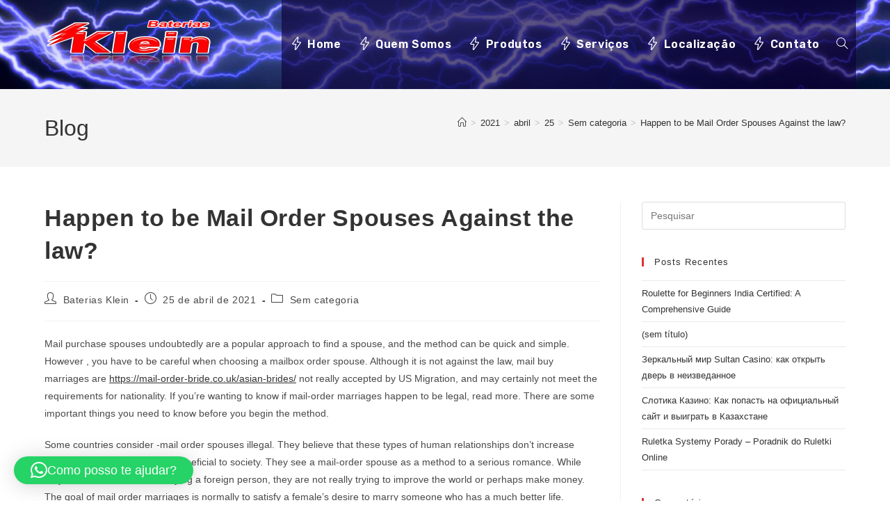

--- FILE ---
content_type: text/html; charset=UTF-8
request_url: https://bateriasklein.com.br/2021/04/25/happen-to-be-mail-order-spouses-against-the-law/
body_size: 17706
content:
<!DOCTYPE html>
<html class="html" lang="pt-BR">
<head>
	<meta charset="UTF-8">
	<link rel="profile" href="https://gmpg.org/xfn/11">

	<meta name='robots' content='index, follow, max-image-preview:large, max-snippet:-1, max-video-preview:-1' />
<meta name="viewport" content="width=device-width, initial-scale=1">
	<!-- This site is optimized with the Yoast SEO plugin v26.8 - https://yoast.com/product/yoast-seo-wordpress/ -->
	<title>Happen to be Mail Order Spouses Against the law? - Baterias Klein</title>
	<link rel="canonical" href="https://bateriasklein.com.br/2021/04/25/happen-to-be-mail-order-spouses-against-the-law/" />
	<meta property="og:locale" content="pt_BR" />
	<meta property="og:type" content="article" />
	<meta property="og:title" content="Happen to be Mail Order Spouses Against the law? - Baterias Klein" />
	<meta property="og:description" content="Mail purchase spouses undoubtedly are a popular approach to find a spouse, and the method can be quick and simple. However , you have to be careful when choosing a mailbox order spouse. Although it is not against the law, mail buy marriages are https://mail-order-bride.co.uk/asian-brides/ not really accepted by US Migration, and may certainly not [&hellip;]" />
	<meta property="og:url" content="https://bateriasklein.com.br/2021/04/25/happen-to-be-mail-order-spouses-against-the-law/" />
	<meta property="og:site_name" content="Baterias Klein" />
	<meta property="article:published_time" content="2021-04-26T00:00:00+00:00" />
	<meta name="author" content="Baterias Klein" />
	<meta name="twitter:card" content="summary_large_image" />
	<meta name="twitter:label1" content="Escrito por" />
	<meta name="twitter:data1" content="Baterias Klein" />
	<meta name="twitter:label2" content="Est. tempo de leitura" />
	<meta name="twitter:data2" content="4 minutos" />
	<script type="application/ld+json" class="yoast-schema-graph">{"@context":"https://schema.org","@graph":[{"@type":"Article","@id":"https://bateriasklein.com.br/2021/04/25/happen-to-be-mail-order-spouses-against-the-law/#article","isPartOf":{"@id":"https://bateriasklein.com.br/2021/04/25/happen-to-be-mail-order-spouses-against-the-law/"},"author":{"name":"Baterias Klein","@id":"https://bateriasklein.com.br/#/schema/person/93fd706cb1d3df3696e6ce5000654741"},"headline":"Happen to be Mail Order Spouses Against the law?","datePublished":"2021-04-26T00:00:00+00:00","mainEntityOfPage":{"@id":"https://bateriasklein.com.br/2021/04/25/happen-to-be-mail-order-spouses-against-the-law/"},"wordCount":763,"commentCount":0,"publisher":{"@id":"https://bateriasklein.com.br/#organization"},"inLanguage":"pt-BR","potentialAction":[{"@type":"CommentAction","name":"Comment","target":["https://bateriasklein.com.br/2021/04/25/happen-to-be-mail-order-spouses-against-the-law/#respond"]}]},{"@type":"WebPage","@id":"https://bateriasklein.com.br/2021/04/25/happen-to-be-mail-order-spouses-against-the-law/","url":"https://bateriasklein.com.br/2021/04/25/happen-to-be-mail-order-spouses-against-the-law/","name":"Happen to be Mail Order Spouses Against the law? - Baterias Klein","isPartOf":{"@id":"https://bateriasklein.com.br/#website"},"datePublished":"2021-04-26T00:00:00+00:00","breadcrumb":{"@id":"https://bateriasklein.com.br/2021/04/25/happen-to-be-mail-order-spouses-against-the-law/#breadcrumb"},"inLanguage":"pt-BR","potentialAction":[{"@type":"ReadAction","target":["https://bateriasklein.com.br/2021/04/25/happen-to-be-mail-order-spouses-against-the-law/"]}]},{"@type":"BreadcrumbList","@id":"https://bateriasklein.com.br/2021/04/25/happen-to-be-mail-order-spouses-against-the-law/#breadcrumb","itemListElement":[{"@type":"ListItem","position":1,"name":"Início","item":"https://bateriasklein.com.br/"},{"@type":"ListItem","position":2,"name":"Happen to be Mail Order Spouses Against the law?"}]},{"@type":"WebSite","@id":"https://bateriasklein.com.br/#website","url":"https://bateriasklein.com.br/","name":"Baterias Klein","description":"As melhores marcas do mercado você encontra aqui.","publisher":{"@id":"https://bateriasklein.com.br/#organization"},"potentialAction":[{"@type":"SearchAction","target":{"@type":"EntryPoint","urlTemplate":"https://bateriasklein.com.br/?s={search_term_string}"},"query-input":{"@type":"PropertyValueSpecification","valueRequired":true,"valueName":"search_term_string"}}],"inLanguage":"pt-BR"},{"@type":"Organization","@id":"https://bateriasklein.com.br/#organization","name":"Baterias Klein","url":"https://bateriasklein.com.br/","logo":{"@type":"ImageObject","inLanguage":"pt-BR","@id":"https://bateriasklein.com.br/#/schema/logo/image/","url":"https://bateriasklein.com.br/wp-content/uploads/2020/03/WhatsApp-Image-2020-03-01-at-11.11.49.jpeg","contentUrl":"https://bateriasklein.com.br/wp-content/uploads/2020/03/WhatsApp-Image-2020-03-01-at-11.11.49.jpeg","width":960,"height":805,"caption":"Baterias Klein"},"image":{"@id":"https://bateriasklein.com.br/#/schema/logo/image/"}},{"@type":"Person","@id":"https://bateriasklein.com.br/#/schema/person/93fd706cb1d3df3696e6ce5000654741","name":"Baterias Klein","image":{"@type":"ImageObject","inLanguage":"pt-BR","@id":"https://bateriasklein.com.br/#/schema/person/image/","url":"https://secure.gravatar.com/avatar/ec3560b8897ea43696388e67044648e40fee9fb416a9d7d13e12d4d7bf76f659?s=96&d=mm&r=g","contentUrl":"https://secure.gravatar.com/avatar/ec3560b8897ea43696388e67044648e40fee9fb416a9d7d13e12d4d7bf76f659?s=96&d=mm&r=g","caption":"Baterias Klein"},"sameAs":["https://bateriasklein.com.br/"],"url":"https://bateriasklein.com.br/author/baterias/"}]}</script>
	<!-- / Yoast SEO plugin. -->


<link rel='dns-prefetch' href='//fonts.googleapis.com' />
<link rel='dns-prefetch' href='//www.googletagmanager.com' />
<link rel="alternate" type="application/rss+xml" title="Feed para Baterias Klein &raquo;" href="https://bateriasklein.com.br/feed/" />
<link rel="alternate" type="application/rss+xml" title="Feed de comentários para Baterias Klein &raquo;" href="https://bateriasklein.com.br/comments/feed/" />
<link rel="alternate" title="oEmbed (JSON)" type="application/json+oembed" href="https://bateriasklein.com.br/wp-json/oembed/1.0/embed?url=https%3A%2F%2Fbateriasklein.com.br%2F2021%2F04%2F25%2Fhappen-to-be-mail-order-spouses-against-the-law%2F" />
<link rel="alternate" title="oEmbed (XML)" type="text/xml+oembed" href="https://bateriasklein.com.br/wp-json/oembed/1.0/embed?url=https%3A%2F%2Fbateriasklein.com.br%2F2021%2F04%2F25%2Fhappen-to-be-mail-order-spouses-against-the-law%2F&#038;format=xml" />
<style id='wp-img-auto-sizes-contain-inline-css'>
img:is([sizes=auto i],[sizes^="auto," i]){contain-intrinsic-size:3000px 1500px}
/*# sourceURL=wp-img-auto-sizes-contain-inline-css */
</style>

<link rel='stylesheet' id='sgr-css' href='https://bateriasklein.com.br/wp-content/plugins/simple-google-recaptcha/sgr.css?ver=1663354094' media='all' />
<style id='wp-emoji-styles-inline-css'>

	img.wp-smiley, img.emoji {
		display: inline !important;
		border: none !important;
		box-shadow: none !important;
		height: 1em !important;
		width: 1em !important;
		margin: 0 0.07em !important;
		vertical-align: -0.1em !important;
		background: none !important;
		padding: 0 !important;
	}
/*# sourceURL=wp-emoji-styles-inline-css */
</style>
<link rel='stylesheet' id='wp-block-library-css' href='https://bateriasklein.com.br/wp-includes/css/dist/block-library/style.min.css?ver=6.9' media='all' />
<style id='wp-block-library-theme-inline-css'>
.wp-block-audio :where(figcaption){color:#555;font-size:13px;text-align:center}.is-dark-theme .wp-block-audio :where(figcaption){color:#ffffffa6}.wp-block-audio{margin:0 0 1em}.wp-block-code{border:1px solid #ccc;border-radius:4px;font-family:Menlo,Consolas,monaco,monospace;padding:.8em 1em}.wp-block-embed :where(figcaption){color:#555;font-size:13px;text-align:center}.is-dark-theme .wp-block-embed :where(figcaption){color:#ffffffa6}.wp-block-embed{margin:0 0 1em}.blocks-gallery-caption{color:#555;font-size:13px;text-align:center}.is-dark-theme .blocks-gallery-caption{color:#ffffffa6}:root :where(.wp-block-image figcaption){color:#555;font-size:13px;text-align:center}.is-dark-theme :root :where(.wp-block-image figcaption){color:#ffffffa6}.wp-block-image{margin:0 0 1em}.wp-block-pullquote{border-bottom:4px solid;border-top:4px solid;color:currentColor;margin-bottom:1.75em}.wp-block-pullquote :where(cite),.wp-block-pullquote :where(footer),.wp-block-pullquote__citation{color:currentColor;font-size:.8125em;font-style:normal;text-transform:uppercase}.wp-block-quote{border-left:.25em solid;margin:0 0 1.75em;padding-left:1em}.wp-block-quote cite,.wp-block-quote footer{color:currentColor;font-size:.8125em;font-style:normal;position:relative}.wp-block-quote:where(.has-text-align-right){border-left:none;border-right:.25em solid;padding-left:0;padding-right:1em}.wp-block-quote:where(.has-text-align-center){border:none;padding-left:0}.wp-block-quote.is-large,.wp-block-quote.is-style-large,.wp-block-quote:where(.is-style-plain){border:none}.wp-block-search .wp-block-search__label{font-weight:700}.wp-block-search__button{border:1px solid #ccc;padding:.375em .625em}:where(.wp-block-group.has-background){padding:1.25em 2.375em}.wp-block-separator.has-css-opacity{opacity:.4}.wp-block-separator{border:none;border-bottom:2px solid;margin-left:auto;margin-right:auto}.wp-block-separator.has-alpha-channel-opacity{opacity:1}.wp-block-separator:not(.is-style-wide):not(.is-style-dots){width:100px}.wp-block-separator.has-background:not(.is-style-dots){border-bottom:none;height:1px}.wp-block-separator.has-background:not(.is-style-wide):not(.is-style-dots){height:2px}.wp-block-table{margin:0 0 1em}.wp-block-table td,.wp-block-table th{word-break:normal}.wp-block-table :where(figcaption){color:#555;font-size:13px;text-align:center}.is-dark-theme .wp-block-table :where(figcaption){color:#ffffffa6}.wp-block-video :where(figcaption){color:#555;font-size:13px;text-align:center}.is-dark-theme .wp-block-video :where(figcaption){color:#ffffffa6}.wp-block-video{margin:0 0 1em}:root :where(.wp-block-template-part.has-background){margin-bottom:0;margin-top:0;padding:1.25em 2.375em}
/*# sourceURL=/wp-includes/css/dist/block-library/theme.min.css */
</style>
<style id='classic-theme-styles-inline-css'>
/*! This file is auto-generated */
.wp-block-button__link{color:#fff;background-color:#32373c;border-radius:9999px;box-shadow:none;text-decoration:none;padding:calc(.667em + 2px) calc(1.333em + 2px);font-size:1.125em}.wp-block-file__button{background:#32373c;color:#fff;text-decoration:none}
/*# sourceURL=/wp-includes/css/classic-themes.min.css */
</style>
<style id='global-styles-inline-css'>
:root{--wp--preset--aspect-ratio--square: 1;--wp--preset--aspect-ratio--4-3: 4/3;--wp--preset--aspect-ratio--3-4: 3/4;--wp--preset--aspect-ratio--3-2: 3/2;--wp--preset--aspect-ratio--2-3: 2/3;--wp--preset--aspect-ratio--16-9: 16/9;--wp--preset--aspect-ratio--9-16: 9/16;--wp--preset--color--black: #000000;--wp--preset--color--cyan-bluish-gray: #abb8c3;--wp--preset--color--white: #ffffff;--wp--preset--color--pale-pink: #f78da7;--wp--preset--color--vivid-red: #cf2e2e;--wp--preset--color--luminous-vivid-orange: #ff6900;--wp--preset--color--luminous-vivid-amber: #fcb900;--wp--preset--color--light-green-cyan: #7bdcb5;--wp--preset--color--vivid-green-cyan: #00d084;--wp--preset--color--pale-cyan-blue: #8ed1fc;--wp--preset--color--vivid-cyan-blue: #0693e3;--wp--preset--color--vivid-purple: #9b51e0;--wp--preset--gradient--vivid-cyan-blue-to-vivid-purple: linear-gradient(135deg,rgb(6,147,227) 0%,rgb(155,81,224) 100%);--wp--preset--gradient--light-green-cyan-to-vivid-green-cyan: linear-gradient(135deg,rgb(122,220,180) 0%,rgb(0,208,130) 100%);--wp--preset--gradient--luminous-vivid-amber-to-luminous-vivid-orange: linear-gradient(135deg,rgb(252,185,0) 0%,rgb(255,105,0) 100%);--wp--preset--gradient--luminous-vivid-orange-to-vivid-red: linear-gradient(135deg,rgb(255,105,0) 0%,rgb(207,46,46) 100%);--wp--preset--gradient--very-light-gray-to-cyan-bluish-gray: linear-gradient(135deg,rgb(238,238,238) 0%,rgb(169,184,195) 100%);--wp--preset--gradient--cool-to-warm-spectrum: linear-gradient(135deg,rgb(74,234,220) 0%,rgb(151,120,209) 20%,rgb(207,42,186) 40%,rgb(238,44,130) 60%,rgb(251,105,98) 80%,rgb(254,248,76) 100%);--wp--preset--gradient--blush-light-purple: linear-gradient(135deg,rgb(255,206,236) 0%,rgb(152,150,240) 100%);--wp--preset--gradient--blush-bordeaux: linear-gradient(135deg,rgb(254,205,165) 0%,rgb(254,45,45) 50%,rgb(107,0,62) 100%);--wp--preset--gradient--luminous-dusk: linear-gradient(135deg,rgb(255,203,112) 0%,rgb(199,81,192) 50%,rgb(65,88,208) 100%);--wp--preset--gradient--pale-ocean: linear-gradient(135deg,rgb(255,245,203) 0%,rgb(182,227,212) 50%,rgb(51,167,181) 100%);--wp--preset--gradient--electric-grass: linear-gradient(135deg,rgb(202,248,128) 0%,rgb(113,206,126) 100%);--wp--preset--gradient--midnight: linear-gradient(135deg,rgb(2,3,129) 0%,rgb(40,116,252) 100%);--wp--preset--font-size--small: 13px;--wp--preset--font-size--medium: 20px;--wp--preset--font-size--large: 36px;--wp--preset--font-size--x-large: 42px;--wp--preset--spacing--20: 0.44rem;--wp--preset--spacing--30: 0.67rem;--wp--preset--spacing--40: 1rem;--wp--preset--spacing--50: 1.5rem;--wp--preset--spacing--60: 2.25rem;--wp--preset--spacing--70: 3.38rem;--wp--preset--spacing--80: 5.06rem;--wp--preset--shadow--natural: 6px 6px 9px rgba(0, 0, 0, 0.2);--wp--preset--shadow--deep: 12px 12px 50px rgba(0, 0, 0, 0.4);--wp--preset--shadow--sharp: 6px 6px 0px rgba(0, 0, 0, 0.2);--wp--preset--shadow--outlined: 6px 6px 0px -3px rgb(255, 255, 255), 6px 6px rgb(0, 0, 0);--wp--preset--shadow--crisp: 6px 6px 0px rgb(0, 0, 0);}:where(.is-layout-flex){gap: 0.5em;}:where(.is-layout-grid){gap: 0.5em;}body .is-layout-flex{display: flex;}.is-layout-flex{flex-wrap: wrap;align-items: center;}.is-layout-flex > :is(*, div){margin: 0;}body .is-layout-grid{display: grid;}.is-layout-grid > :is(*, div){margin: 0;}:where(.wp-block-columns.is-layout-flex){gap: 2em;}:where(.wp-block-columns.is-layout-grid){gap: 2em;}:where(.wp-block-post-template.is-layout-flex){gap: 1.25em;}:where(.wp-block-post-template.is-layout-grid){gap: 1.25em;}.has-black-color{color: var(--wp--preset--color--black) !important;}.has-cyan-bluish-gray-color{color: var(--wp--preset--color--cyan-bluish-gray) !important;}.has-white-color{color: var(--wp--preset--color--white) !important;}.has-pale-pink-color{color: var(--wp--preset--color--pale-pink) !important;}.has-vivid-red-color{color: var(--wp--preset--color--vivid-red) !important;}.has-luminous-vivid-orange-color{color: var(--wp--preset--color--luminous-vivid-orange) !important;}.has-luminous-vivid-amber-color{color: var(--wp--preset--color--luminous-vivid-amber) !important;}.has-light-green-cyan-color{color: var(--wp--preset--color--light-green-cyan) !important;}.has-vivid-green-cyan-color{color: var(--wp--preset--color--vivid-green-cyan) !important;}.has-pale-cyan-blue-color{color: var(--wp--preset--color--pale-cyan-blue) !important;}.has-vivid-cyan-blue-color{color: var(--wp--preset--color--vivid-cyan-blue) !important;}.has-vivid-purple-color{color: var(--wp--preset--color--vivid-purple) !important;}.has-black-background-color{background-color: var(--wp--preset--color--black) !important;}.has-cyan-bluish-gray-background-color{background-color: var(--wp--preset--color--cyan-bluish-gray) !important;}.has-white-background-color{background-color: var(--wp--preset--color--white) !important;}.has-pale-pink-background-color{background-color: var(--wp--preset--color--pale-pink) !important;}.has-vivid-red-background-color{background-color: var(--wp--preset--color--vivid-red) !important;}.has-luminous-vivid-orange-background-color{background-color: var(--wp--preset--color--luminous-vivid-orange) !important;}.has-luminous-vivid-amber-background-color{background-color: var(--wp--preset--color--luminous-vivid-amber) !important;}.has-light-green-cyan-background-color{background-color: var(--wp--preset--color--light-green-cyan) !important;}.has-vivid-green-cyan-background-color{background-color: var(--wp--preset--color--vivid-green-cyan) !important;}.has-pale-cyan-blue-background-color{background-color: var(--wp--preset--color--pale-cyan-blue) !important;}.has-vivid-cyan-blue-background-color{background-color: var(--wp--preset--color--vivid-cyan-blue) !important;}.has-vivid-purple-background-color{background-color: var(--wp--preset--color--vivid-purple) !important;}.has-black-border-color{border-color: var(--wp--preset--color--black) !important;}.has-cyan-bluish-gray-border-color{border-color: var(--wp--preset--color--cyan-bluish-gray) !important;}.has-white-border-color{border-color: var(--wp--preset--color--white) !important;}.has-pale-pink-border-color{border-color: var(--wp--preset--color--pale-pink) !important;}.has-vivid-red-border-color{border-color: var(--wp--preset--color--vivid-red) !important;}.has-luminous-vivid-orange-border-color{border-color: var(--wp--preset--color--luminous-vivid-orange) !important;}.has-luminous-vivid-amber-border-color{border-color: var(--wp--preset--color--luminous-vivid-amber) !important;}.has-light-green-cyan-border-color{border-color: var(--wp--preset--color--light-green-cyan) !important;}.has-vivid-green-cyan-border-color{border-color: var(--wp--preset--color--vivid-green-cyan) !important;}.has-pale-cyan-blue-border-color{border-color: var(--wp--preset--color--pale-cyan-blue) !important;}.has-vivid-cyan-blue-border-color{border-color: var(--wp--preset--color--vivid-cyan-blue) !important;}.has-vivid-purple-border-color{border-color: var(--wp--preset--color--vivid-purple) !important;}.has-vivid-cyan-blue-to-vivid-purple-gradient-background{background: var(--wp--preset--gradient--vivid-cyan-blue-to-vivid-purple) !important;}.has-light-green-cyan-to-vivid-green-cyan-gradient-background{background: var(--wp--preset--gradient--light-green-cyan-to-vivid-green-cyan) !important;}.has-luminous-vivid-amber-to-luminous-vivid-orange-gradient-background{background: var(--wp--preset--gradient--luminous-vivid-amber-to-luminous-vivid-orange) !important;}.has-luminous-vivid-orange-to-vivid-red-gradient-background{background: var(--wp--preset--gradient--luminous-vivid-orange-to-vivid-red) !important;}.has-very-light-gray-to-cyan-bluish-gray-gradient-background{background: var(--wp--preset--gradient--very-light-gray-to-cyan-bluish-gray) !important;}.has-cool-to-warm-spectrum-gradient-background{background: var(--wp--preset--gradient--cool-to-warm-spectrum) !important;}.has-blush-light-purple-gradient-background{background: var(--wp--preset--gradient--blush-light-purple) !important;}.has-blush-bordeaux-gradient-background{background: var(--wp--preset--gradient--blush-bordeaux) !important;}.has-luminous-dusk-gradient-background{background: var(--wp--preset--gradient--luminous-dusk) !important;}.has-pale-ocean-gradient-background{background: var(--wp--preset--gradient--pale-ocean) !important;}.has-electric-grass-gradient-background{background: var(--wp--preset--gradient--electric-grass) !important;}.has-midnight-gradient-background{background: var(--wp--preset--gradient--midnight) !important;}.has-small-font-size{font-size: var(--wp--preset--font-size--small) !important;}.has-medium-font-size{font-size: var(--wp--preset--font-size--medium) !important;}.has-large-font-size{font-size: var(--wp--preset--font-size--large) !important;}.has-x-large-font-size{font-size: var(--wp--preset--font-size--x-large) !important;}
:where(.wp-block-post-template.is-layout-flex){gap: 1.25em;}:where(.wp-block-post-template.is-layout-grid){gap: 1.25em;}
:where(.wp-block-term-template.is-layout-flex){gap: 1.25em;}:where(.wp-block-term-template.is-layout-grid){gap: 1.25em;}
:where(.wp-block-columns.is-layout-flex){gap: 2em;}:where(.wp-block-columns.is-layout-grid){gap: 2em;}
:root :where(.wp-block-pullquote){font-size: 1.5em;line-height: 1.6;}
/*# sourceURL=global-styles-inline-css */
</style>
<link rel='stylesheet' id='font-awesome-css' href='https://bateriasklein.com.br/wp-content/themes/oceanwp/assets/fonts/fontawesome/css/all.min.css?ver=6.7.2' media='all' />
<link rel='stylesheet' id='simple-line-icons-css' href='https://bateriasklein.com.br/wp-content/themes/oceanwp/assets/css/third/simple-line-icons.min.css?ver=2.4.0' media='all' />
<link rel='stylesheet' id='oceanwp-style-css' href='https://bateriasklein.com.br/wp-content/themes/oceanwp/assets/css/style.min.css?ver=4.1.4' media='all' />
<style id='oceanwp-style-inline-css'>
body div.wpforms-container-full .wpforms-form input[type=submit]:hover,
			body div.wpforms-container-full .wpforms-form input[type=submit]:active,
			body div.wpforms-container-full .wpforms-form button[type=submit]:hover,
			body div.wpforms-container-full .wpforms-form button[type=submit]:active,
			body div.wpforms-container-full .wpforms-form .wpforms-page-button:hover,
			body div.wpforms-container-full .wpforms-form .wpforms-page-button:active,
			body .wp-core-ui div.wpforms-container-full .wpforms-form input[type=submit]:hover,
			body .wp-core-ui div.wpforms-container-full .wpforms-form input[type=submit]:active,
			body .wp-core-ui div.wpforms-container-full .wpforms-form button[type=submit]:hover,
			body .wp-core-ui div.wpforms-container-full .wpforms-form button[type=submit]:active,
			body .wp-core-ui div.wpforms-container-full .wpforms-form .wpforms-page-button:hover,
			body .wp-core-ui div.wpforms-container-full .wpforms-form .wpforms-page-button:active {
					background: linear-gradient(0deg, rgba(0, 0, 0, 0.2), rgba(0, 0, 0, 0.2)), var(--wpforms-button-background-color-alt, var(--wpforms-button-background-color)) !important;
			}
/*# sourceURL=oceanwp-style-inline-css */
</style>
<link rel='stylesheet' id='oceanwp-google-font-rubik-css' href='//fonts.googleapis.com/css?family=Rubik%3A100%2C200%2C300%2C400%2C500%2C600%2C700%2C800%2C900%2C100i%2C200i%2C300i%2C400i%2C500i%2C600i%2C700i%2C800i%2C900i&#038;subset=latin&#038;display=swap&#038;ver=6.9' media='all' />
<link rel='stylesheet' id='oe-widgets-style-css' href='https://bateriasklein.com.br/wp-content/plugins/ocean-extra/assets/css/widgets.css?ver=6.9' media='all' />
<script id="sgr-js-extra">
var sgr = {"sgr_site_key":"6LdsWgoeAAAAAOdtOvLVgdoPDnOFX5qpYDzlz1wZ"};
//# sourceURL=sgr-js-extra
</script>
<script src="https://bateriasklein.com.br/wp-content/plugins/simple-google-recaptcha/sgr.js?ver=1663354094" id="sgr-js"></script>
<script src="https://bateriasklein.com.br/wp-includes/js/jquery/jquery.min.js?ver=3.7.1" id="jquery-core-js"></script>
<script src="https://bateriasklein.com.br/wp-includes/js/jquery/jquery-migrate.min.js?ver=3.4.1" id="jquery-migrate-js"></script>
<link rel="https://api.w.org/" href="https://bateriasklein.com.br/wp-json/" /><link rel="alternate" title="JSON" type="application/json" href="https://bateriasklein.com.br/wp-json/wp/v2/posts/2102" /><link rel="EditURI" type="application/rsd+xml" title="RSD" href="https://bateriasklein.com.br/xmlrpc.php?rsd" />
<meta name="generator" content="WordPress 6.9" />
<link rel='shortlink' href='https://bateriasklein.com.br/?p=2102' />
<meta name="generator" content="Site Kit by Google 1.170.0" /><style type="text/css" id="simple-css-output">.pswp__scroll-wrap { display: none;}</style><meta name="generator" content="Elementor 3.34.2; features: additional_custom_breakpoints; settings: css_print_method-external, google_font-enabled, font_display-auto">
<style>.recentcomments a{display:inline !important;padding:0 !important;margin:0 !important;}</style>			<style>
				.e-con.e-parent:nth-of-type(n+4):not(.e-lazyloaded):not(.e-no-lazyload),
				.e-con.e-parent:nth-of-type(n+4):not(.e-lazyloaded):not(.e-no-lazyload) * {
					background-image: none !important;
				}
				@media screen and (max-height: 1024px) {
					.e-con.e-parent:nth-of-type(n+3):not(.e-lazyloaded):not(.e-no-lazyload),
					.e-con.e-parent:nth-of-type(n+3):not(.e-lazyloaded):not(.e-no-lazyload) * {
						background-image: none !important;
					}
				}
				@media screen and (max-height: 640px) {
					.e-con.e-parent:nth-of-type(n+2):not(.e-lazyloaded):not(.e-no-lazyload),
					.e-con.e-parent:nth-of-type(n+2):not(.e-lazyloaded):not(.e-no-lazyload) * {
						background-image: none !important;
					}
				}
			</style>
			<link rel="icon" href="https://bateriasklein.com.br/wp-content/uploads/2020/02/cropped-favicon-32x32.png" sizes="32x32" />
<link rel="icon" href="https://bateriasklein.com.br/wp-content/uploads/2020/02/cropped-favicon-192x192.png" sizes="192x192" />
<link rel="apple-touch-icon" href="https://bateriasklein.com.br/wp-content/uploads/2020/02/cropped-favicon-180x180.png" />
<meta name="msapplication-TileImage" content="https://bateriasklein.com.br/wp-content/uploads/2020/02/cropped-favicon-270x270.png" />
<!-- OceanWP CSS -->
<style type="text/css">
/* Colors */a:hover,a.light:hover,.theme-heading .text::before,.theme-heading .text::after,#top-bar-content >a:hover,#top-bar-social li.oceanwp-email a:hover,#site-navigation-wrap .dropdown-menu >li >a:hover,#site-header.medium-header #medium-searchform button:hover,.oceanwp-mobile-menu-icon a:hover,.blog-entry.post .blog-entry-header .entry-title a:hover,.blog-entry.post .blog-entry-readmore a:hover,.blog-entry.thumbnail-entry .blog-entry-category a,ul.meta li a:hover,.dropcap,.single nav.post-navigation .nav-links .title,body .related-post-title a:hover,body #wp-calendar caption,body .contact-info-widget.default i,body .contact-info-widget.big-icons i,body .custom-links-widget .oceanwp-custom-links li a:hover,body .custom-links-widget .oceanwp-custom-links li a:hover:before,body .posts-thumbnails-widget li a:hover,body .social-widget li.oceanwp-email a:hover,.comment-author .comment-meta .comment-reply-link,#respond #cancel-comment-reply-link:hover,#footer-widgets .footer-box a:hover,#footer-bottom a:hover,#footer-bottom #footer-bottom-menu a:hover,.sidr a:hover,.sidr-class-dropdown-toggle:hover,.sidr-class-menu-item-has-children.active >a,.sidr-class-menu-item-has-children.active >a >.sidr-class-dropdown-toggle,input[type=checkbox]:checked:before{color:#dd3333}.single nav.post-navigation .nav-links .title .owp-icon use,.blog-entry.post .blog-entry-readmore a:hover .owp-icon use,body .contact-info-widget.default .owp-icon use,body .contact-info-widget.big-icons .owp-icon use{stroke:#dd3333}input[type="button"],input[type="reset"],input[type="submit"],button[type="submit"],.button,#site-navigation-wrap .dropdown-menu >li.btn >a >span,.thumbnail:hover i,.thumbnail:hover .link-post-svg-icon,.post-quote-content,.omw-modal .omw-close-modal,body .contact-info-widget.big-icons li:hover i,body .contact-info-widget.big-icons li:hover .owp-icon,body div.wpforms-container-full .wpforms-form input[type=submit],body div.wpforms-container-full .wpforms-form button[type=submit],body div.wpforms-container-full .wpforms-form .wpforms-page-button,.woocommerce-cart .wp-element-button,.woocommerce-checkout .wp-element-button,.wp-block-button__link{background-color:#dd3333}.widget-title{border-color:#dd3333}blockquote{border-color:#dd3333}.wp-block-quote{border-color:#dd3333}#searchform-dropdown{border-color:#dd3333}.dropdown-menu .sub-menu{border-color:#dd3333}.blog-entry.large-entry .blog-entry-readmore a:hover{border-color:#dd3333}.oceanwp-newsletter-form-wrap input[type="email"]:focus{border-color:#dd3333}.social-widget li.oceanwp-email a:hover{border-color:#dd3333}#respond #cancel-comment-reply-link:hover{border-color:#dd3333}body .contact-info-widget.big-icons li:hover i{border-color:#dd3333}body .contact-info-widget.big-icons li:hover .owp-icon{border-color:#dd3333}#footer-widgets .oceanwp-newsletter-form-wrap input[type="email"]:focus{border-color:#dd3333}input[type="button"]:hover,input[type="reset"]:hover,input[type="submit"]:hover,button[type="submit"]:hover,input[type="button"]:focus,input[type="reset"]:focus,input[type="submit"]:focus,button[type="submit"]:focus,.button:hover,.button:focus,#site-navigation-wrap .dropdown-menu >li.btn >a:hover >span,.post-quote-author,.omw-modal .omw-close-modal:hover,body div.wpforms-container-full .wpforms-form input[type=submit]:hover,body div.wpforms-container-full .wpforms-form button[type=submit]:hover,body div.wpforms-container-full .wpforms-form .wpforms-page-button:hover,.woocommerce-cart .wp-element-button:hover,.woocommerce-checkout .wp-element-button:hover,.wp-block-button__link:hover{background-color:#cc0c0c}a:hover{color:#af0e0e}a:hover .owp-icon use{stroke:#af0e0e}body .theme-button,body input[type="submit"],body button[type="submit"],body button,body .button,body div.wpforms-container-full .wpforms-form input[type=submit],body div.wpforms-container-full .wpforms-form button[type=submit],body div.wpforms-container-full .wpforms-form .wpforms-page-button,.woocommerce-cart .wp-element-button,.woocommerce-checkout .wp-element-button,.wp-block-button__link{background-color:#d11010}body .theme-button:hover,body input[type="submit"]:hover,body button[type="submit"]:hover,body button:hover,body .button:hover,body div.wpforms-container-full .wpforms-form input[type=submit]:hover,body div.wpforms-container-full .wpforms-form input[type=submit]:active,body div.wpforms-container-full .wpforms-form button[type=submit]:hover,body div.wpforms-container-full .wpforms-form button[type=submit]:active,body div.wpforms-container-full .wpforms-form .wpforms-page-button:hover,body div.wpforms-container-full .wpforms-form .wpforms-page-button:active,.woocommerce-cart .wp-element-button:hover,.woocommerce-checkout .wp-element-button:hover,.wp-block-button__link:hover{background-color:#9e0303}body .theme-button,body input[type="submit"],body button[type="submit"],body button,body .button,body div.wpforms-container-full .wpforms-form input[type=submit],body div.wpforms-container-full .wpforms-form button[type=submit],body div.wpforms-container-full .wpforms-form .wpforms-page-button,.woocommerce-cart .wp-element-button,.woocommerce-checkout .wp-element-button,.wp-block-button__link{border-color:#ffffff}body .theme-button:hover,body input[type="submit"]:hover,body button[type="submit"]:hover,body button:hover,body .button:hover,body div.wpforms-container-full .wpforms-form input[type=submit]:hover,body div.wpforms-container-full .wpforms-form input[type=submit]:active,body div.wpforms-container-full .wpforms-form button[type=submit]:hover,body div.wpforms-container-full .wpforms-form button[type=submit]:active,body div.wpforms-container-full .wpforms-form .wpforms-page-button:hover,body div.wpforms-container-full .wpforms-form .wpforms-page-button:active,.woocommerce-cart .wp-element-button:hover,.woocommerce-checkout .wp-element-button:hover,.wp-block-button__link:hover{border-color:#ffffff}/* OceanWP Style Settings CSS */.theme-button,input[type="submit"],button[type="submit"],button,.button,body div.wpforms-container-full .wpforms-form input[type=submit],body div.wpforms-container-full .wpforms-form button[type=submit],body div.wpforms-container-full .wpforms-form .wpforms-page-button{border-style:solid}.theme-button,input[type="submit"],button[type="submit"],button,.button,body div.wpforms-container-full .wpforms-form input[type=submit],body div.wpforms-container-full .wpforms-form button[type=submit],body div.wpforms-container-full .wpforms-form .wpforms-page-button{border-width:1px}form input[type="text"],form input[type="password"],form input[type="email"],form input[type="url"],form input[type="date"],form input[type="month"],form input[type="time"],form input[type="datetime"],form input[type="datetime-local"],form input[type="week"],form input[type="number"],form input[type="search"],form input[type="tel"],form input[type="color"],form select,form textarea,.woocommerce .woocommerce-checkout .select2-container--default .select2-selection--single{border-style:solid}body div.wpforms-container-full .wpforms-form input[type=date],body div.wpforms-container-full .wpforms-form input[type=datetime],body div.wpforms-container-full .wpforms-form input[type=datetime-local],body div.wpforms-container-full .wpforms-form input[type=email],body div.wpforms-container-full .wpforms-form input[type=month],body div.wpforms-container-full .wpforms-form input[type=number],body div.wpforms-container-full .wpforms-form input[type=password],body div.wpforms-container-full .wpforms-form input[type=range],body div.wpforms-container-full .wpforms-form input[type=search],body div.wpforms-container-full .wpforms-form input[type=tel],body div.wpforms-container-full .wpforms-form input[type=text],body div.wpforms-container-full .wpforms-form input[type=time],body div.wpforms-container-full .wpforms-form input[type=url],body div.wpforms-container-full .wpforms-form input[type=week],body div.wpforms-container-full .wpforms-form select,body div.wpforms-container-full .wpforms-form textarea{border-style:solid}form input[type="text"],form input[type="password"],form input[type="email"],form input[type="url"],form input[type="date"],form input[type="month"],form input[type="time"],form input[type="datetime"],form input[type="datetime-local"],form input[type="week"],form input[type="number"],form input[type="search"],form input[type="tel"],form input[type="color"],form select,form textarea{border-radius:3px}body div.wpforms-container-full .wpforms-form input[type=date],body div.wpforms-container-full .wpforms-form input[type=datetime],body div.wpforms-container-full .wpforms-form input[type=datetime-local],body div.wpforms-container-full .wpforms-form input[type=email],body div.wpforms-container-full .wpforms-form input[type=month],body div.wpforms-container-full .wpforms-form input[type=number],body div.wpforms-container-full .wpforms-form input[type=password],body div.wpforms-container-full .wpforms-form input[type=range],body div.wpforms-container-full .wpforms-form input[type=search],body div.wpforms-container-full .wpforms-form input[type=tel],body div.wpforms-container-full .wpforms-form input[type=text],body div.wpforms-container-full .wpforms-form input[type=time],body div.wpforms-container-full .wpforms-form input[type=url],body div.wpforms-container-full .wpforms-form input[type=week],body div.wpforms-container-full .wpforms-form select,body div.wpforms-container-full .wpforms-form textarea{border-radius:3px}/* Header */#site-logo #site-logo-inner,.oceanwp-social-menu .social-menu-inner,#site-header.full_screen-header .menu-bar-inner,.after-header-content .after-header-content-inner{height:128px}#site-navigation-wrap .dropdown-menu >li >a,#site-navigation-wrap .dropdown-menu >li >span.opl-logout-link,.oceanwp-mobile-menu-icon a,.mobile-menu-close,.after-header-content-inner >a{line-height:128px}#site-header,.has-transparent-header .is-sticky #site-header,.has-vh-transparent .is-sticky #site-header.vertical-header,#searchform-header-replace{background-color:#f21818}#site-header.has-header-media .overlay-header-media{background-color:rgba(3,21,48,0)}#site-logo #site-logo-inner a img,#site-header.center-header #site-navigation-wrap .middle-site-logo a img{max-width:303px}@media (max-width:480px){#site-logo #site-logo-inner a img,#site-header.center-header #site-navigation-wrap .middle-site-logo a img{max-width:182px}}.effect-two #site-navigation-wrap .dropdown-menu >li >a.menu-link >span:after,.effect-eight #site-navigation-wrap .dropdown-menu >li >a.menu-link >span:before,.effect-eight #site-navigation-wrap .dropdown-menu >li >a.menu-link >span:after{background-color:rgba(255,255,255,0.55)}.effect-six #site-navigation-wrap .dropdown-menu >li >a.menu-link >span:before,.effect-six #site-navigation-wrap .dropdown-menu >li >a.menu-link >span:after{border-color:rgba(255,255,255,0.55)}.effect-ten #site-navigation-wrap .dropdown-menu >li >a.menu-link:hover >span,.effect-ten #site-navigation-wrap .dropdown-menu >li.sfHover >a.menu-link >span{-webkit-box-shadow:0 0 10px 4px rgba(255,255,255,0.55);-moz-box-shadow:0 0 10px 4px rgba(255,255,255,0.55);box-shadow:0 0 10px 4px rgba(255,255,255,0.55)}#site-navigation-wrap .dropdown-menu >li >a{padding:0 12px}#site-navigation-wrap .dropdown-menu >li >a,.oceanwp-mobile-menu-icon a,#searchform-header-replace-close{color:#ffffff}#site-navigation-wrap .dropdown-menu >li >a .owp-icon use,.oceanwp-mobile-menu-icon a .owp-icon use,#searchform-header-replace-close .owp-icon use{stroke:#ffffff}#site-navigation-wrap .dropdown-menu >li >a:hover,.oceanwp-mobile-menu-icon a:hover,#searchform-header-replace-close:hover{color:#fff023}#site-navigation-wrap .dropdown-menu >li >a:hover .owp-icon use,.oceanwp-mobile-menu-icon a:hover .owp-icon use,#searchform-header-replace-close:hover .owp-icon use{stroke:#fff023}#site-navigation-wrap .dropdown-menu >.current-menu-item >a,#site-navigation-wrap .dropdown-menu >.current-menu-ancestor >a,#site-navigation-wrap .dropdown-menu >.current-menu-item >a:hover,#site-navigation-wrap .dropdown-menu >.current-menu-ancestor >a:hover{color:#ffffff}#site-navigation-wrap .dropdown-menu >li >a{background-color:rgba(14,0,58,0.63)}.dropdown-menu .sub-menu{min-width:160px}/* Header Image CSS */#site-header{background-image:url(https://bateriasklein.com.br/wp-content/uploads/2020/03/cropped-raios.jpg);background-position:center center;background-repeat:repeat;background-size:cover}/* Blog CSS */.ocean-single-post-header ul.meta-item li a:hover{color:#333333}/* Typography */body{font-size:14px;line-height:1.8}h1,h2,h3,h4,h5,h6,.theme-heading,.widget-title,.oceanwp-widget-recent-posts-title,.comment-reply-title,.entry-title,.sidebar-box .widget-title{line-height:1.4}h1{font-size:23px;line-height:1.4}h2{font-size:20px;line-height:1.4}h3{font-size:18px;line-height:1.4}h4{font-size:17px;line-height:1.4}h5{font-size:14px;line-height:1.4}h6{font-size:15px;line-height:1.4}.page-header .page-header-title,.page-header.background-image-page-header .page-header-title{font-size:32px;line-height:1.4}.page-header .page-subheading{font-size:15px;line-height:1.8}.site-breadcrumbs,.site-breadcrumbs a{font-size:13px;line-height:1.4}#top-bar-content,#top-bar-social-alt{font-size:12px;line-height:1.8}#site-logo a.site-logo-text{font-size:24px;line-height:1.8}#site-navigation-wrap .dropdown-menu >li >a,#site-header.full_screen-header .fs-dropdown-menu >li >a,#site-header.top-header #site-navigation-wrap .dropdown-menu >li >a,#site-header.center-header #site-navigation-wrap .dropdown-menu >li >a,#site-header.medium-header #site-navigation-wrap .dropdown-menu >li >a,.oceanwp-mobile-menu-icon a{font-family:Rubik;font-size:16px;font-weight:600}.dropdown-menu ul li a.menu-link,#site-header.full_screen-header .fs-dropdown-menu ul.sub-menu li a{font-size:12px;line-height:1.2;letter-spacing:.6px}.sidr-class-dropdown-menu li a,a.sidr-class-toggle-sidr-close,#mobile-dropdown ul li a,body #mobile-fullscreen ul li a{font-size:15px;line-height:1.8}.blog-entry.post .blog-entry-header .entry-title a{font-size:24px;line-height:1.4}.ocean-single-post-header .single-post-title{font-size:34px;line-height:1.4;letter-spacing:.6px}.ocean-single-post-header ul.meta-item li,.ocean-single-post-header ul.meta-item li a{font-size:13px;line-height:1.4;letter-spacing:.6px}.ocean-single-post-header .post-author-name,.ocean-single-post-header .post-author-name a{font-size:14px;line-height:1.4;letter-spacing:.6px}.ocean-single-post-header .post-author-description{font-size:12px;line-height:1.4;letter-spacing:.6px}.single-post .entry-title{line-height:1.4;letter-spacing:.6px}.single-post ul.meta li,.single-post ul.meta li a{font-size:14px;line-height:1.4;letter-spacing:.6px}.sidebar-box .widget-title,.sidebar-box.widget_block .wp-block-heading{font-size:13px;line-height:1;letter-spacing:1px}#footer-widgets .footer-box .widget-title{font-size:13px;line-height:1;letter-spacing:1px}#footer-bottom #copyright{font-size:12px;line-height:1}#footer-bottom #footer-bottom-menu{font-size:12px;line-height:1}.woocommerce-store-notice.demo_store{line-height:2;letter-spacing:1.5px}.demo_store .woocommerce-store-notice__dismiss-link{line-height:2;letter-spacing:1.5px}.woocommerce ul.products li.product li.title h2,.woocommerce ul.products li.product li.title a{font-size:14px;line-height:1.5}.woocommerce ul.products li.product li.category,.woocommerce ul.products li.product li.category a{font-size:12px;line-height:1}.woocommerce ul.products li.product .price{font-size:18px;line-height:1}.woocommerce ul.products li.product .button,.woocommerce ul.products li.product .product-inner .added_to_cart{font-size:12px;line-height:1.5;letter-spacing:1px}.woocommerce ul.products li.owp-woo-cond-notice span,.woocommerce ul.products li.owp-woo-cond-notice a{font-size:16px;line-height:1;letter-spacing:1px;font-weight:600;text-transform:capitalize}.woocommerce div.product .product_title{font-size:24px;line-height:1.4;letter-spacing:.6px}.woocommerce div.product p.price{font-size:36px;line-height:1}.woocommerce .owp-btn-normal .summary form button.button,.woocommerce .owp-btn-big .summary form button.button,.woocommerce .owp-btn-very-big .summary form button.button{font-size:12px;line-height:1.5;letter-spacing:1px;text-transform:uppercase}.woocommerce div.owp-woo-single-cond-notice span,.woocommerce div.owp-woo-single-cond-notice a{font-size:18px;line-height:2;letter-spacing:1.5px;font-weight:600;text-transform:capitalize}.ocean-preloader--active .preloader-after-content{font-size:20px;line-height:1.8;letter-spacing:.6px}
</style></head>

<body class="wp-singular post-template-default single single-post postid-2102 single-format-standard wp-custom-logo wp-embed-responsive wp-theme-oceanwp oceanwp-theme dropdown-mobile no-header-border default-breakpoint has-sidebar content-right-sidebar post-in-category-sem-categoria has-breadcrumbs elementor-default elementor-kit-1478" itemscope="itemscope" itemtype="https://schema.org/Article">

	
	
	<div id="outer-wrap" class="site clr">

		<a class="skip-link screen-reader-text" href="#main">Ir para o conteúdo</a>

		
		<div id="wrap" class="clr">

			
			
<header id="site-header" class="minimal-header has-header-media effect-six clr" data-height="128" itemscope="itemscope" itemtype="https://schema.org/WPHeader" role="banner">

	
					
			<div id="site-header-inner" class="clr container">

				
				

<div id="site-logo" class="clr" itemscope itemtype="https://schema.org/Brand" >

	
	<div id="site-logo-inner" class="clr">

		<a href="https://bateriasklein.com.br/" class="custom-logo-link" rel="home"><img width="500" height="140" src="https://bateriasklein.com.br/wp-content/uploads/2020/02/logo.png" class="custom-logo" alt="Baterias Klein" decoding="async" srcset="https://bateriasklein.com.br/wp-content/uploads/2020/02/logo.png 1x, https://bateriasklein.com.br/wp-content/uploads/2020/02/logo.png 2x" sizes="(max-width: 500px) 100vw, 500px" /></a>
	</div><!-- #site-logo-inner -->

	
	
</div><!-- #site-logo -->

			<div id="site-navigation-wrap" class="clr">
			
			
			
			<nav id="site-navigation" class="navigation main-navigation clr" itemscope="itemscope" itemtype="https://schema.org/SiteNavigationElement" role="navigation" >

				<ul id="menu-principal" class="main-menu dropdown-menu sf-menu"><li id="menu-item-26" class="menu-item menu-item-type-post_type menu-item-object-page menu-item-home menu-item-26"><a href="https://bateriasklein.com.br/" class="menu-link"><span class="text-wrap"><i class="icon before line-icon icon-energy" aria-hidden="true"></i><span class="menu-text">Home</span></span></a></li><li id="menu-item-27" class="menu-item menu-item-type-custom menu-item-object-custom menu-item-home menu-item-27"><a href="https://bateriasklein.com.br/#quem" class="menu-link"><span class="text-wrap"><i class="icon before line-icon icon-energy" aria-hidden="true"></i><span class="menu-text">Quem Somos</span></span></a></li><li id="menu-item-877" class="menu-item menu-item-type-custom menu-item-object-custom menu-item-home menu-item-877"><a href="https://bateriasklein.com.br/#produtos" class="menu-link"><span class="text-wrap"><i class="icon before line-icon icon-energy" aria-hidden="true"></i><span class="menu-text">Produtos</span></span></a></li><li id="menu-item-28" class="menu-item menu-item-type-custom menu-item-object-custom menu-item-home menu-item-28"><a href="https://bateriasklein.com.br/#servicos" class="menu-link"><span class="text-wrap"><i class="icon before line-icon icon-energy" aria-hidden="true"></i><span class="menu-text">Serviços</span></span></a></li><li id="menu-item-29" class="menu-item menu-item-type-custom menu-item-object-custom menu-item-home menu-item-29"><a href="https://bateriasklein.com.br/#contato" class="menu-link"><span class="text-wrap"><i class="icon before line-icon icon-energy" aria-hidden="true"></i><span class="menu-text">Localização</span></span></a></li><li id="menu-item-30" class="menu-item menu-item-type-custom menu-item-object-custom menu-item-home menu-item-30"><a href="https://bateriasklein.com.br/#contato" class="menu-link"><span class="text-wrap"><i class="icon before line-icon icon-energy" aria-hidden="true"></i><span class="menu-text">Contato</span></span></a></li><li class="search-toggle-li" ><a href="https://bateriasklein.com.br/#" class="site-search-toggle search-dropdown-toggle"><span class="screen-reader-text">Alternar pesquisa do site</span><i class=" icon-magnifier" aria-hidden="true" role="img"></i></a></li></ul>
<div id="searchform-dropdown" class="header-searchform-wrap clr" >
	
<form aria-label="Pesquisar neste site" role="search" method="get" class="searchform" action="https://bateriasklein.com.br/">	
	<input aria-label="Inserir consulta de pesquisa" type="search" id="ocean-search-form-1" class="field" autocomplete="off" placeholder="Pesquisar" name="s">
		</form>
</div><!-- #searchform-dropdown -->

			</nav><!-- #site-navigation -->

			
			
					</div><!-- #site-navigation-wrap -->
			
		
	
				
	
	<div class="oceanwp-mobile-menu-icon clr mobile-right">

		
		
		
		<a href="https://bateriasklein.com.br/#mobile-menu-toggle" class="mobile-menu"  aria-label="Menu para dispositivos móveis">
							<i class="fa fa-bars" aria-hidden="true"></i>
								<span class="oceanwp-text">Menu</span>
				<span class="oceanwp-close-text">Fechar</span>
						</a>

		
		
		
	</div><!-- #oceanwp-mobile-menu-navbar -->

	

			</div><!-- #site-header-inner -->

			
<div id="mobile-dropdown" class="clr" >

	<nav class="clr" itemscope="itemscope" itemtype="https://schema.org/SiteNavigationElement">

		<ul id="menu-principal-1" class="menu"><li class="menu-item menu-item-type-post_type menu-item-object-page menu-item-home menu-item-26"><a href="https://bateriasklein.com.br/"><i class="icon before line-icon icon-energy" aria-hidden="true"></i><span class="menu-text">Home</span></a></li>
<li class="menu-item menu-item-type-custom menu-item-object-custom menu-item-home menu-item-27"><a href="https://bateriasklein.com.br/#quem"><i class="icon before line-icon icon-energy" aria-hidden="true"></i><span class="menu-text">Quem Somos</span></a></li>
<li class="menu-item menu-item-type-custom menu-item-object-custom menu-item-home menu-item-877"><a href="https://bateriasklein.com.br/#produtos"><i class="icon before line-icon icon-energy" aria-hidden="true"></i><span class="menu-text">Produtos</span></a></li>
<li class="menu-item menu-item-type-custom menu-item-object-custom menu-item-home menu-item-28"><a href="https://bateriasklein.com.br/#servicos"><i class="icon before line-icon icon-energy" aria-hidden="true"></i><span class="menu-text">Serviços</span></a></li>
<li class="menu-item menu-item-type-custom menu-item-object-custom menu-item-home menu-item-29"><a href="https://bateriasklein.com.br/#contato"><i class="icon before line-icon icon-energy" aria-hidden="true"></i><span class="menu-text">Localização</span></a></li>
<li class="menu-item menu-item-type-custom menu-item-object-custom menu-item-home menu-item-30"><a href="https://bateriasklein.com.br/#contato"><i class="icon before line-icon icon-energy" aria-hidden="true"></i><span class="menu-text">Contato</span></a></li>
<li class="search-toggle-li" ><a href="https://bateriasklein.com.br/#" class="site-search-toggle search-dropdown-toggle"><span class="screen-reader-text">Alternar pesquisa do site</span><i class=" icon-magnifier" aria-hidden="true" role="img"></i></a></li></ul>
<div id="mobile-menu-search" class="clr">
	<form aria-label="Pesquisar neste site" method="get" action="https://bateriasklein.com.br/" class="mobile-searchform">
		<input aria-label="Inserir consulta de pesquisa" value="" class="field" id="ocean-mobile-search-2" type="search" name="s" autocomplete="off" placeholder="Pesquisar" />
		<button aria-label="Enviar pesquisa" type="submit" class="searchform-submit">
			<i class=" icon-magnifier" aria-hidden="true" role="img"></i>		</button>
					</form>
</div><!-- .mobile-menu-search -->

	</nav>

</div>

			
			
					<div class="overlay-header-media"></div>
			
		
</header><!-- #site-header -->


			
			<main id="main" class="site-main clr"  role="main">

				

<header class="page-header">

	
	<div class="container clr page-header-inner">

		
			<h1 class="page-header-title clr" itemprop="headline">Blog</h1>

			
		
		<nav role="navigation" aria-label="Caminhos de navegação (breadcrumbs)" class="site-breadcrumbs clr position-"><ol class="trail-items" itemscope itemtype="http://schema.org/BreadcrumbList"><meta name="numberOfItems" content="6" /><meta name="itemListOrder" content="Ascending" /><li class="trail-item trail-begin" itemprop="itemListElement" itemscope itemtype="https://schema.org/ListItem"><a href="https://bateriasklein.com.br" rel="home" aria-label="Página inicial" itemprop="item"><span itemprop="name"><i class=" icon-home" aria-hidden="true" role="img"></i><span class="breadcrumb-home has-icon">Página inicial</span></span></a><span class="breadcrumb-sep">></span><meta itemprop="position" content="1" /></li><li class="trail-item" itemprop="itemListElement" itemscope itemtype="https://schema.org/ListItem"><a href="https://bateriasklein.com.br/2021/" itemprop="item"><span itemprop="name">2021</span></a><span class="breadcrumb-sep">></span><meta itemprop="position" content="2" /></li><li class="trail-item" itemprop="itemListElement" itemscope itemtype="https://schema.org/ListItem"><a href="https://bateriasklein.com.br/2021/04/" itemprop="item"><span itemprop="name">abril</span></a><span class="breadcrumb-sep">></span><meta itemprop="position" content="3" /></li><li class="trail-item" itemprop="itemListElement" itemscope itemtype="https://schema.org/ListItem"><a href="https://bateriasklein.com.br/2021/04/25/" itemprop="item"><span itemprop="name">25</span></a><span class="breadcrumb-sep">></span><meta itemprop="position" content="4" /></li><li class="trail-item" itemprop="itemListElement" itemscope itemtype="https://schema.org/ListItem"><a href="https://bateriasklein.com.br/category/sem-categoria/" itemprop="item"><span itemprop="name">Sem categoria</span></a><span class="breadcrumb-sep">></span><meta itemprop="position" content="5" /></li><li class="trail-item trail-end" itemprop="itemListElement" itemscope itemtype="https://schema.org/ListItem"><span itemprop="name"><a href="https://bateriasklein.com.br/2021/04/25/happen-to-be-mail-order-spouses-against-the-law/">Happen to be Mail Order Spouses Against the law?</a></span><meta itemprop="position" content="6" /></li></ol></nav>
	</div><!-- .page-header-inner -->

	
	
</header><!-- .page-header -->


	
	<div id="content-wrap" class="container clr">

		
		<div id="primary" class="content-area clr">

			
			<div id="content" class="site-content clr">

				
				
<article id="post-2102">

	

<header class="entry-header clr">
	<h2 class="single-post-title entry-title" itemprop="headline">Happen to be Mail Order Spouses Against the law?</h2><!-- .single-post-title -->
</header><!-- .entry-header -->


<ul class="meta ospm-default clr">

	
					<li class="meta-author" itemprop="name"><span class="screen-reader-text">Autor do post:</span><i class=" icon-user" aria-hidden="true" role="img"></i><a href="https://bateriasklein.com.br/author/baterias/" title="Posts de Baterias Klein" rel="author"  itemprop="author" itemscope="itemscope" itemtype="https://schema.org/Person">Baterias Klein</a></li>
		
		
		
		
		
		
	
		
					<li class="meta-date" itemprop="datePublished"><span class="screen-reader-text">Post publicado:</span><i class=" icon-clock" aria-hidden="true" role="img"></i>25 de abril de 2021</li>
		
		
		
		
		
	
		
		
		
					<li class="meta-cat"><span class="screen-reader-text">Categoria do post:</span><i class=" icon-folder" aria-hidden="true" role="img"></i><a href="https://bateriasklein.com.br/category/sem-categoria/" rel="category tag">Sem categoria</a></li>
		
		
		
	
		
		
		
		
		
		
	
</ul>



<div class="entry-content clr" itemprop="text">
	<p> Mail purchase spouses undoubtedly are a popular approach to find a spouse, and the method can be quick and simple. However , you have to be careful when choosing a mailbox order spouse. Although it is not against the law, mail buy marriages are  <a href="https://mail-order-bride.co.uk/asian-brides/">https://mail-order-bride.co.uk/asian-brides/</a>  not really accepted by US Migration, and may certainly not meet the requirements for nationality. If you&#8217;re wanting to know if mail-order marriages happen to be legal, read more. There are some    important things you need to know before you begin the method. </p>
<p> Some countries consider -mail order spouses illegal. They believe that these types of human relationships don&#8217;t increase society, and that they are not beneficial to society. They see a mail-order spouse as a method to a    serious romance. While they could be interested in buying a foreign person, they are not really trying to improve the world or perhaps make money. The goal of mail order marriages is normally    to satisfy a female&#8217;s desire to marry someone who has a much better life. </p>
<p> If you would like to marry someone who lives outside of the country, you should examine    whether it&#8217;s legal. In some countries, mail-order marriages are illegal. There are many factors to consider the moment deciding regardless of whether to marry a foreign nationwide. Some countries have laws prohibiting    the practice of getting married to a foreign countrywide, and you ought to consider these elements before determining to send funds abroad to getting a mail-order significant other. </p>
<p> You may be wanting to know, &#8220;Is a mail-order other half legal? inches If you&#8217;re buying a spouse exactly who lives in one more country, you&#8217;ll likely    need to confirm that the country where you live is not a jurisdiction that enables mail-order partnerships. While mail-order marriages happen to be perfectly legal in some countries, they are not really legal practically in countries. For example , some claims do not allow relationships    between foreign nationals, and have laws and regulations that make this kind of activity unlawful. </p>
<p> In the UK, mail-order brides are legal, and mail-order marriages are legal in many countries. You will also need to meet the requirements of dating in a particular region. If you decide to get married to a foreign national, you should check if she&#8217;s eligible to get a visa. If you&#8217;re searching for a mail-order    wife, the laws happen to be strict. You can    need to provide proof of your romantic relationship before you&#8217;re allowed to move overseas. </p>
<p> Are mail-order brides to be illegal? The answer then is yes. When you are looking for a mail-order spouse, it&#8217;s not. Actually most countries do not    permit intercontinental marriages. When you are not under legal standing married, you are not even viewed as a mail-order bride. The laws in the usa and Canada do not apply at mail-order partnerships in Canada. You&#8217;ll need to sponsor your lover for your entry. If you&#8217;re marrying a mail-order spouse, what the law states prohibits    you by doing so. </p>
<p> You will absolutely a mail-order bride if you are living in a further country. If you&#8217;re an Aussie citizen, you are able to apply for a K-1 visa, nevertheless, you must ensure the recipient hasn&#8217;t violated any immigration    laws. If the recipient is not in the    USA, your spouse&#8217;s visa might be suspended. A Canadian woman can be a mail-order bride in the event she&#8217;s 18 years old. In the event that she&#8217;s elderly, she need to apply for a man. </p>
<p> It&#8217;s illegal to get married to a mail-order spouse.    This is because the laws in the country prohibit the practice of mailing buy brides. You can subjected to fees and penalties. But there are several exceptions. For example, the law requires you to marry    a US citizen prior to your mail-order wife may be legally purchased. This means that your lover is not only a foreign countrywide, so this individual has to be a Canadian resident. </p>
<p> While submit order wedding brides are not unlawful in the United States, they are still a well known way to get a partner. Actually the vast majority of these kinds of couples    are not. During the 1990s, all mail order wedding brides were a worldwide phenomenon. Now, they&#8217;re legal in a number of countries, but are certainly not legal in others. You can    likewise find your spouse through online dating sites. They&#8217;re a fantastic way to meet someone special. </p>

</div><!-- .entry -->





	<section id="related-posts" class="clr">

		<h3 class="theme-heading related-posts-title">
			<span class="text">Você também pode gostar</span>
		</h3>

		<div class="oceanwp-row clr">

			
			
				
				<article class="related-post clr col span_1_of_3 col-1 post-2605 post type-post status-publish format-standard hentry category-sem-categoria entry">

					
					<h3 class="related-post-title">
						<a href="https://bateriasklein.com.br/2021/11/22/mail-order-woman-price/" rel="bookmark">Mail Order Woman Price</a>
					</h3><!-- .related-post-title -->

											<time class="published" datetime="2021-11-22T21:00:00-03:00"><i class=" icon-clock" aria-hidden="true" role="img"></i>22 de novembro de 2021</time>
					
				</article><!-- .related-post -->

				
			
				
				<article class="related-post clr col span_1_of_3 col-2 post-1745 post type-post status-publish format-standard hentry category-sem-categoria entry">

					
					<h3 class="related-post-title">
						<a href="https://bateriasklein.com.br/2020/11/16/seeing-friends-in-china/" rel="bookmark">Seeing Friends in China</a>
					</h3><!-- .related-post-title -->

											<time class="published" datetime="2020-11-16T00:00:00-03:00"><i class=" icon-clock" aria-hidden="true" role="img"></i>16 de novembro de 2020</time>
					
				</article><!-- .related-post -->

				
			
				
				<article class="related-post clr col span_1_of_3 col-3 post-3432 post type-post status-publish format-standard hentry category-sem-categoria entry">

					
					<h3 class="related-post-title">
						<a href="https://bateriasklein.com.br/2026/01/07/jackpot-roulette-mise-basse-un-guide-complet-pour-les-joueurs-avertis/" rel="bookmark">Jackpot Roulette Mise Basse: Un guide complet pour les joueurs avertis</a>
					</h3><!-- .related-post-title -->

											<time class="published" datetime="2026-01-07T02:06:04-03:00"><i class=" icon-clock" aria-hidden="true" role="img"></i>7 de janeiro de 2026</time>
					
				</article><!-- .related-post -->

				
			
		</div><!-- .oceanwp-row -->

	</section><!-- .related-posts -->




</article>

				
			</div><!-- #content -->

			
		</div><!-- #primary -->

		

<aside id="right-sidebar" class="sidebar-container widget-area sidebar-primary" itemscope="itemscope" itemtype="https://schema.org/WPSideBar" role="complementary" aria-label="Barra lateral principal">

	
	<div id="right-sidebar-inner" class="clr">

		<div id="search-2" class="sidebar-box widget_search clr">
<form aria-label="Pesquisar neste site" role="search" method="get" class="searchform" action="https://bateriasklein.com.br/">	
	<input aria-label="Inserir consulta de pesquisa" type="search" id="ocean-search-form-3" class="field" autocomplete="off" placeholder="Pesquisar" name="s">
		</form>
</div>
		<div id="recent-posts-2" class="sidebar-box widget_recent_entries clr">
		<h4 class="widget-title">Posts recentes</h4>
		<ul>
											<li>
					<a href="https://bateriasklein.com.br/2026/01/23/roulette-for-beginners-india-certified-a-comprehensive-guide/">Roulette for Beginners India Certified: A Comprehensive Guide</a>
									</li>
											<li>
					<a href="https://bateriasklein.com.br/2026/01/22/3525/">(sem título)</a>
									</li>
											<li>
					<a href="https://bateriasklein.com.br/2026/01/21/%d0%b7%d0%b5%d1%80%d0%ba%d0%b0%d0%bb%d1%8c%d0%bd%d1%8b%d0%b9-%d0%bc%d0%b8%d1%80-sultan-casino-%d0%ba%d0%b0%d0%ba-%d0%be%d1%82%d0%ba%d1%80%d1%8b%d1%82%d1%8c-%d0%b4%d0%b2%d0%b5%d1%80%d1%8c-%d0%b2/">Зеркальный мир Sultan Casino: как открыть дверь в неизведанное</a>
									</li>
											<li>
					<a href="https://bateriasklein.com.br/2026/01/20/%d1%81%d0%bb%d0%be%d1%82%d0%b8%d0%ba%d0%b0-%d0%ba%d0%b0%d0%b7%d0%b8%d0%bd%d0%be-%d0%ba%d0%b0%d0%ba-%d0%bf%d0%be%d0%bf%d0%b0%d1%81%d1%82%d1%8c-%d0%bd%d0%b0-%d0%be%d1%84%d0%b8%d1%86%d0%b8%d0%b0%d0%bb/">Слотика Казино: Как попасть на официальный сайт и выиграть в Казахстане</a>
									</li>
											<li>
					<a href="https://bateriasklein.com.br/2026/01/20/ruletka-systemy-porady-poradnik-do-ruletki-online/">Ruletka Systemy Porady &#8211; Poradnik do Ruletki Online</a>
									</li>
					</ul>

		</div><div id="recent-comments-2" class="sidebar-box widget_recent_comments clr"><h4 class="widget-title">Comentários</h4><ul id="recentcomments"></ul></div><div id="archives-2" class="sidebar-box widget_archive clr"><h4 class="widget-title">Arquivos</h4>
			<ul>
					<li><a href='https://bateriasklein.com.br/2026/01/'>janeiro 2026</a></li>
	<li><a href='https://bateriasklein.com.br/2025/12/'>dezembro 2025</a></li>
	<li><a href='https://bateriasklein.com.br/2025/11/'>novembro 2025</a></li>
	<li><a href='https://bateriasklein.com.br/2025/10/'>outubro 2025</a></li>
	<li><a href='https://bateriasklein.com.br/2025/09/'>setembro 2025</a></li>
	<li><a href='https://bateriasklein.com.br/2025/08/'>agosto 2025</a></li>
	<li><a href='https://bateriasklein.com.br/2025/05/'>maio 2025</a></li>
	<li><a href='https://bateriasklein.com.br/2025/04/'>abril 2025</a></li>
	<li><a href='https://bateriasklein.com.br/2025/03/'>março 2025</a></li>
	<li><a href='https://bateriasklein.com.br/2025/02/'>fevereiro 2025</a></li>
	<li><a href='https://bateriasklein.com.br/2025/01/'>janeiro 2025</a></li>
	<li><a href='https://bateriasklein.com.br/2021/12/'>dezembro 2021</a></li>
	<li><a href='https://bateriasklein.com.br/2021/11/'>novembro 2021</a></li>
	<li><a href='https://bateriasklein.com.br/2021/09/'>setembro 2021</a></li>
	<li><a href='https://bateriasklein.com.br/2021/08/'>agosto 2021</a></li>
	<li><a href='https://bateriasklein.com.br/2021/07/'>julho 2021</a></li>
	<li><a href='https://bateriasklein.com.br/2021/06/'>junho 2021</a></li>
	<li><a href='https://bateriasklein.com.br/2021/05/'>maio 2021</a></li>
	<li><a href='https://bateriasklein.com.br/2021/04/'>abril 2021</a></li>
	<li><a href='https://bateriasklein.com.br/2021/03/'>março 2021</a></li>
	<li><a href='https://bateriasklein.com.br/2021/02/'>fevereiro 2021</a></li>
	<li><a href='https://bateriasklein.com.br/2021/01/'>janeiro 2021</a></li>
	<li><a href='https://bateriasklein.com.br/2020/12/'>dezembro 2020</a></li>
	<li><a href='https://bateriasklein.com.br/2020/11/'>novembro 2020</a></li>
	<li><a href='https://bateriasklein.com.br/2020/10/'>outubro 2020</a></li>
	<li><a href='https://bateriasklein.com.br/2020/09/'>setembro 2020</a></li>
			</ul>

			</div><div id="categories-2" class="sidebar-box widget_categories clr"><h4 class="widget-title">Categorias</h4>
			<ul>
					<li class="cat-item cat-item-7"><a href="https://bateriasklein.com.br/category/beautiful-mail-order-brides/">Beautiful Mail Order Brides</a>
</li>
	<li class="cat-item cat-item-6"><a href="https://bateriasklein.com.br/category/beautiful-women-online/">Beautiful Women Online</a>
</li>
	<li class="cat-item cat-item-10"><a href="https://bateriasklein.com.br/category/blog/">blog</a>
</li>
	<li class="cat-item cat-item-9"><a href="https://bateriasklein.com.br/category/find-woman-for-marriage/">Find Woman For Marriage</a>
</li>
	<li class="cat-item cat-item-4"><a href="https://bateriasklein.com.br/category/meet-bride/">Meet Bride</a>
</li>
	<li class="cat-item cat-item-5"><a href="https://bateriasklein.com.br/category/meet-foreign-bride/">Meet Foreign Bride</a>
</li>
	<li class="cat-item cat-item-8"><a href="https://bateriasklein.com.br/category/meet-real-brides/">Meet Real Brides</a>
</li>
	<li class="cat-item cat-item-1"><a href="https://bateriasklein.com.br/category/sem-categoria/">Sem categoria</a>
</li>
	<li class="cat-item cat-item-3"><a href="https://bateriasklein.com.br/category/uncategorized/">uncategorized</a>
</li>
			</ul>

			</div><div id="meta-2" class="sidebar-box widget_meta clr"><h4 class="widget-title">Meta</h4>
		<ul>
						<li><a rel="nofollow" href="https://bateriasklein.com.br/wp-login.php">Acessar</a></li>
			<li><a href="https://bateriasklein.com.br/feed/">Feed de posts</a></li>
			<li><a href="https://bateriasklein.com.br/comments/feed/">Feed de comentários</a></li>

			<li><a href="https://br.wordpress.org/">WordPress.org</a></li>
		</ul>

		</div>
	</div><!-- #sidebar-inner -->

	
</aside><!-- #right-sidebar -->


	</div><!-- #content-wrap -->

	

	</main><!-- #main -->

	
	
	
		
<footer id="footer" class="site-footer" itemscope="itemscope" itemtype="https://schema.org/WPFooter" role="contentinfo">

	
	<div id="footer-inner" class="clr">

		

<div id="footer-bottom" class="clr no-footer-nav">

	
	<div id="footer-bottom-inner" class="container clr">

		
		
			<div id="copyright" class="clr" role="contentinfo">
				Copyright 2026 - Desenvolvido por <a href="https://www.webstudiocom.com.br">Web Studio</a>			</div><!-- #copyright -->

			
	</div><!-- #footer-bottom-inner -->

	
</div><!-- #footer-bottom -->


	</div><!-- #footer-inner -->

	
</footer><!-- #footer -->

	
	
</div><!-- #wrap -->


</div><!-- #outer-wrap -->



<a aria-label="Rolar para o topo da página" href="#" id="scroll-top" class="scroll-top-right"><i class=" fa fa-angle-up" aria-hidden="true" role="img"></i></a>




<script type="speculationrules">
{"prefetch":[{"source":"document","where":{"and":[{"href_matches":"/*"},{"not":{"href_matches":["/wp-*.php","/wp-admin/*","/wp-content/uploads/*","/wp-content/*","/wp-content/plugins/*","/wp-content/themes/oceanwp/*","/*\\?(.+)"]}},{"not":{"selector_matches":"a[rel~=\"nofollow\"]"}},{"not":{"selector_matches":".no-prefetch, .no-prefetch a"}}]},"eagerness":"conservative"}]}
</script>
			<script>
				const lazyloadRunObserver = () => {
					const lazyloadBackgrounds = document.querySelectorAll( `.e-con.e-parent:not(.e-lazyloaded)` );
					const lazyloadBackgroundObserver = new IntersectionObserver( ( entries ) => {
						entries.forEach( ( entry ) => {
							if ( entry.isIntersecting ) {
								let lazyloadBackground = entry.target;
								if( lazyloadBackground ) {
									lazyloadBackground.classList.add( 'e-lazyloaded' );
								}
								lazyloadBackgroundObserver.unobserve( entry.target );
							}
						});
					}, { rootMargin: '200px 0px 200px 0px' } );
					lazyloadBackgrounds.forEach( ( lazyloadBackground ) => {
						lazyloadBackgroundObserver.observe( lazyloadBackground );
					} );
				};
				const events = [
					'DOMContentLoaded',
					'elementor/lazyload/observe',
				];
				events.forEach( ( event ) => {
					document.addEventListener( event, lazyloadRunObserver );
				} );
			</script>
					<div 
			class="qlwapp"
			style="--qlwapp-scheme-font-family:inherit;--qlwapp-scheme-font-size:18px;--qlwapp-scheme-icon-size:60px;--qlwapp-scheme-icon-font-size:24px;--qlwapp-scheme-box-max-height:400px;--qlwapp-scheme-box-message-word-break:break-all;--qlwapp-button-notification-bubble-animation:none;"
			data-contacts="[{&quot;id&quot;:0,&quot;bot_id&quot;:&quot;&quot;,&quot;order&quot;:1,&quot;active&quot;:1,&quot;chat&quot;:1,&quot;avatar&quot;:&quot;https:\/\/www.gravatar.com\/avatar\/00000000000000000000000000000000&quot;,&quot;type&quot;:&quot;phone&quot;,&quot;phone&quot;:&quot;5551991468203&quot;,&quot;group&quot;:&quot;https:\/\/chat.whatsapp.com\/EQuPUtcPzEdIZVlT8JyyNw&quot;,&quot;firstname&quot;:&quot;John&quot;,&quot;lastname&quot;:&quot;Doe&quot;,&quot;label&quot;:&quot;Ajuda&quot;,&quot;message&quot;:&quot;Hello! I&#039;m testing the Social Chat plugin https:\/\/quadlayers.com\/landing\/whatsapp-chat\/?utm_source=qlwapp_plugin&amp;utm_medium=whatsapp&quot;,&quot;timefrom&quot;:&quot;00:00&quot;,&quot;timeto&quot;:&quot;00:00&quot;,&quot;timezone&quot;:&quot;America\/Sao_Paulo&quot;,&quot;visibility&quot;:&quot;readonly&quot;,&quot;timedays&quot;:[],&quot;display&quot;:{&quot;entries&quot;:{&quot;post&quot;:{&quot;include&quot;:1,&quot;ids&quot;:[]},&quot;page&quot;:{&quot;include&quot;:1,&quot;ids&quot;:[]},&quot;editor-story&quot;:{&quot;include&quot;:1,&quot;ids&quot;:[]}},&quot;taxonomies&quot;:{&quot;category&quot;:{&quot;include&quot;:1,&quot;ids&quot;:[]}},&quot;target&quot;:{&quot;include&quot;:1,&quot;ids&quot;:[]},&quot;devices&quot;:&quot;all&quot;}}]"
			data-display="{&quot;devices&quot;:&quot;all&quot;,&quot;entries&quot;:{&quot;post&quot;:{&quot;include&quot;:1,&quot;ids&quot;:[]},&quot;page&quot;:{&quot;include&quot;:1,&quot;ids&quot;:[]},&quot;editor-story&quot;:{&quot;include&quot;:1,&quot;ids&quot;:[]}},&quot;taxonomies&quot;:{&quot;category&quot;:{&quot;include&quot;:1,&quot;ids&quot;:[]}},&quot;target&quot;:{&quot;include&quot;:1,&quot;ids&quot;:[]}}"
			data-button="{&quot;layout&quot;:&quot;button&quot;,&quot;box&quot;:&quot;no&quot;,&quot;position&quot;:&quot;bottom-left&quot;,&quot;text&quot;:&quot;Como posso te ajudar?&quot;,&quot;message&quot;:&quot;Oi, estou navegando em seu Site e preciso de ajuda,&quot;,&quot;icon&quot;:&quot;qlwapp-whatsapp-icon&quot;,&quot;type&quot;:&quot;phone&quot;,&quot;phone&quot;:&quot;5551991468203&quot;,&quot;group&quot;:&quot;https:\/\/chat.whatsapp.com\/EQuPUtcPzEdIZVlT8JyyNw&quot;,&quot;developer&quot;:&quot;no&quot;,&quot;rounded&quot;:&quot;yes&quot;,&quot;timefrom&quot;:&quot;00:00&quot;,&quot;timeto&quot;:&quot;00:00&quot;,&quot;timedays&quot;:[],&quot;timezone&quot;:&quot;America\/Sao_Paulo&quot;,&quot;visibility&quot;:&quot;readonly&quot;,&quot;animation_name&quot;:&quot;&quot;,&quot;animation_delay&quot;:&quot;&quot;,&quot;whatsapp_link_type&quot;:&quot;web&quot;,&quot;notification_bubble&quot;:&quot;none&quot;,&quot;notification_bubble_animation&quot;:&quot;none&quot;}"
			data-box="{&quot;enable&quot;:&quot;yes&quot;,&quot;auto_open&quot;:&quot;no&quot;,&quot;auto_delay_open&quot;:1000,&quot;lazy_load&quot;:&quot;no&quot;,&quot;allow_outside_close&quot;:&quot;no&quot;,&quot;header&quot;:&quot;\n\t\t\t\t\t\t\t\t&lt;p style=\&quot;line-height: 1;text-align: start\&quot;&gt;&lt;span style=\&quot;font-size: 12px;vertical-align: bottom;letter-spacing: -0.2px;opacity: 0.8;margin: 5px 0 0 1px\&quot;&gt;Powered by&lt;\/span&gt;&lt;\/p&gt;\n\t\t\t\t\t\t\t\t&lt;p style=\&quot;line-height: 1;text-align: start\&quot;&gt;&lt;a style=\&quot;font-size: 24px;line-height: 34px;font-weight: bold;text-decoration: none;color: white\&quot; href=\&quot;https:\/\/quadlayers.com\/products\/whatsapp-chat\/?utm_source=qlwapp_plugin&amp;utm_medium=header&amp;utm_campaign=social-chat\&quot; target=\&quot;_blank\&quot; rel=\&quot;noopener\&quot;&gt;Social Chat&lt;\/a&gt;&lt;\/p&gt;&quot;,&quot;footer&quot;:&quot;&lt;p style=\&quot;text-align: start;\&quot;&gt;Need help? Our team is just a message away&lt;\/p&gt;&quot;,&quot;response&quot;:&quot;Escreva sua mensagem&quot;,&quot;consent_message&quot;:&quot;I accept cookies and privacy policy.&quot;,&quot;consent_enabled&quot;:&quot;no&quot;}"
			data-scheme="{&quot;font_family&quot;:&quot;inherit&quot;,&quot;font_size&quot;:&quot;18&quot;,&quot;icon_size&quot;:&quot;60&quot;,&quot;icon_font_size&quot;:&quot;24&quot;,&quot;box_max_height&quot;:&quot;400&quot;,&quot;brand&quot;:&quot;&quot;,&quot;text&quot;:&quot;&quot;,&quot;link&quot;:&quot;&quot;,&quot;message&quot;:&quot;&quot;,&quot;label&quot;:&quot;&quot;,&quot;name&quot;:&quot;&quot;,&quot;contact_role_color&quot;:&quot;&quot;,&quot;contact_name_color&quot;:&quot;&quot;,&quot;contact_availability_color&quot;:&quot;&quot;,&quot;box_message_word_break&quot;:&quot;break-all&quot;}"
		>
					</div>
		<link rel='stylesheet' id='qlwapp-frontend-css' href='https://bateriasklein.com.br/wp-content/plugins/wp-whatsapp-chat/build/frontend/css/style.css?ver=8.1.5' media='all' />
<script src="https://bateriasklein.com.br/wp-includes/js/imagesloaded.min.js?ver=5.0.0" id="imagesloaded-js"></script>
<script id="oceanwp-main-js-extra">
var oceanwpLocalize = {"nonce":"8834367e99","isRTL":"","menuSearchStyle":"drop_down","mobileMenuSearchStyle":"disabled","sidrSource":null,"sidrDisplace":"1","sidrSide":"left","sidrDropdownTarget":"link","verticalHeaderTarget":"link","customScrollOffset":"0","customSelects":".woocommerce-ordering .orderby, #dropdown_product_cat, .widget_categories select, .widget_archive select, .single-product .variations_form .variations select","loadMoreLoadingText":"Carregando\u2026","ajax_url":"https://bateriasklein.com.br/wp-admin/admin-ajax.php","oe_mc_wpnonce":"fd3160c3da"};
//# sourceURL=oceanwp-main-js-extra
</script>
<script src="https://bateriasklein.com.br/wp-content/themes/oceanwp/assets/js/theme.min.js?ver=4.1.4" id="oceanwp-main-js"></script>
<script src="https://bateriasklein.com.br/wp-content/themes/oceanwp/assets/js/drop-down-mobile-menu.min.js?ver=4.1.4" id="oceanwp-drop-down-mobile-menu-js"></script>
<script src="https://bateriasklein.com.br/wp-content/themes/oceanwp/assets/js/drop-down-search.min.js?ver=4.1.4" id="oceanwp-drop-down-search-js"></script>
<script src="https://bateriasklein.com.br/wp-content/themes/oceanwp/assets/js/vendors/magnific-popup.min.js?ver=4.1.4" id="ow-magnific-popup-js"></script>
<script src="https://bateriasklein.com.br/wp-content/themes/oceanwp/assets/js/ow-lightbox.min.js?ver=4.1.4" id="oceanwp-lightbox-js"></script>
<script src="https://bateriasklein.com.br/wp-content/themes/oceanwp/assets/js/vendors/flickity.pkgd.min.js?ver=4.1.4" id="ow-flickity-js"></script>
<script src="https://bateriasklein.com.br/wp-content/themes/oceanwp/assets/js/ow-slider.min.js?ver=4.1.4" id="oceanwp-slider-js"></script>
<script src="https://bateriasklein.com.br/wp-content/themes/oceanwp/assets/js/scroll-effect.min.js?ver=4.1.4" id="oceanwp-scroll-effect-js"></script>
<script src="https://bateriasklein.com.br/wp-content/themes/oceanwp/assets/js/scroll-top.min.js?ver=4.1.4" id="oceanwp-scroll-top-js"></script>
<script src="https://bateriasklein.com.br/wp-content/themes/oceanwp/assets/js/select.min.js?ver=4.1.4" id="oceanwp-select-js"></script>
<script id="flickr-widget-script-js-extra">
var flickrWidgetParams = {"widgets":[]};
//# sourceURL=flickr-widget-script-js-extra
</script>
<script src="https://bateriasklein.com.br/wp-content/plugins/ocean-extra/includes/widgets/js/flickr.min.js?ver=6.9" id="flickr-widget-script-js"></script>
<script src="https://bateriasklein.com.br/wp-includes/js/dist/vendor/react.min.js?ver=18.3.1.1" id="react-js"></script>
<script src="https://bateriasklein.com.br/wp-includes/js/dist/vendor/react-dom.min.js?ver=18.3.1.1" id="react-dom-js"></script>
<script src="https://bateriasklein.com.br/wp-includes/js/dist/escape-html.min.js?ver=6561a406d2d232a6fbd2" id="wp-escape-html-js"></script>
<script src="https://bateriasklein.com.br/wp-includes/js/dist/element.min.js?ver=6a582b0c827fa25df3dd" id="wp-element-js"></script>
<script src="https://bateriasklein.com.br/wp-includes/js/dist/hooks.min.js?ver=dd5603f07f9220ed27f1" id="wp-hooks-js"></script>
<script src="https://bateriasklein.com.br/wp-includes/js/dist/i18n.min.js?ver=c26c3dc7bed366793375" id="wp-i18n-js"></script>
<script id="wp-i18n-js-after">
wp.i18n.setLocaleData( { 'text direction\u0004ltr': [ 'ltr' ] } );
//# sourceURL=wp-i18n-js-after
</script>
<script src="https://bateriasklein.com.br/wp-content/plugins/wp-whatsapp-chat/build/frontend/js/index.js?ver=054d488cf7fc57dc4910" id="qlwapp-frontend-js"></script>
<script id="wp-emoji-settings" type="application/json">
{"baseUrl":"https://s.w.org/images/core/emoji/17.0.2/72x72/","ext":".png","svgUrl":"https://s.w.org/images/core/emoji/17.0.2/svg/","svgExt":".svg","source":{"concatemoji":"https://bateriasklein.com.br/wp-includes/js/wp-emoji-release.min.js?ver=6.9"}}
</script>
<script type="module">
/*! This file is auto-generated */
const a=JSON.parse(document.getElementById("wp-emoji-settings").textContent),o=(window._wpemojiSettings=a,"wpEmojiSettingsSupports"),s=["flag","emoji"];function i(e){try{var t={supportTests:e,timestamp:(new Date).valueOf()};sessionStorage.setItem(o,JSON.stringify(t))}catch(e){}}function c(e,t,n){e.clearRect(0,0,e.canvas.width,e.canvas.height),e.fillText(t,0,0);t=new Uint32Array(e.getImageData(0,0,e.canvas.width,e.canvas.height).data);e.clearRect(0,0,e.canvas.width,e.canvas.height),e.fillText(n,0,0);const a=new Uint32Array(e.getImageData(0,0,e.canvas.width,e.canvas.height).data);return t.every((e,t)=>e===a[t])}function p(e,t){e.clearRect(0,0,e.canvas.width,e.canvas.height),e.fillText(t,0,0);var n=e.getImageData(16,16,1,1);for(let e=0;e<n.data.length;e++)if(0!==n.data[e])return!1;return!0}function u(e,t,n,a){switch(t){case"flag":return n(e,"\ud83c\udff3\ufe0f\u200d\u26a7\ufe0f","\ud83c\udff3\ufe0f\u200b\u26a7\ufe0f")?!1:!n(e,"\ud83c\udde8\ud83c\uddf6","\ud83c\udde8\u200b\ud83c\uddf6")&&!n(e,"\ud83c\udff4\udb40\udc67\udb40\udc62\udb40\udc65\udb40\udc6e\udb40\udc67\udb40\udc7f","\ud83c\udff4\u200b\udb40\udc67\u200b\udb40\udc62\u200b\udb40\udc65\u200b\udb40\udc6e\u200b\udb40\udc67\u200b\udb40\udc7f");case"emoji":return!a(e,"\ud83e\u1fac8")}return!1}function f(e,t,n,a){let r;const o=(r="undefined"!=typeof WorkerGlobalScope&&self instanceof WorkerGlobalScope?new OffscreenCanvas(300,150):document.createElement("canvas")).getContext("2d",{willReadFrequently:!0}),s=(o.textBaseline="top",o.font="600 32px Arial",{});return e.forEach(e=>{s[e]=t(o,e,n,a)}),s}function r(e){var t=document.createElement("script");t.src=e,t.defer=!0,document.head.appendChild(t)}a.supports={everything:!0,everythingExceptFlag:!0},new Promise(t=>{let n=function(){try{var e=JSON.parse(sessionStorage.getItem(o));if("object"==typeof e&&"number"==typeof e.timestamp&&(new Date).valueOf()<e.timestamp+604800&&"object"==typeof e.supportTests)return e.supportTests}catch(e){}return null}();if(!n){if("undefined"!=typeof Worker&&"undefined"!=typeof OffscreenCanvas&&"undefined"!=typeof URL&&URL.createObjectURL&&"undefined"!=typeof Blob)try{var e="postMessage("+f.toString()+"("+[JSON.stringify(s),u.toString(),c.toString(),p.toString()].join(",")+"));",a=new Blob([e],{type:"text/javascript"});const r=new Worker(URL.createObjectURL(a),{name:"wpTestEmojiSupports"});return void(r.onmessage=e=>{i(n=e.data),r.terminate(),t(n)})}catch(e){}i(n=f(s,u,c,p))}t(n)}).then(e=>{for(const n in e)a.supports[n]=e[n],a.supports.everything=a.supports.everything&&a.supports[n],"flag"!==n&&(a.supports.everythingExceptFlag=a.supports.everythingExceptFlag&&a.supports[n]);var t;a.supports.everythingExceptFlag=a.supports.everythingExceptFlag&&!a.supports.flag,a.supports.everything||((t=a.source||{}).concatemoji?r(t.concatemoji):t.wpemoji&&t.twemoji&&(r(t.twemoji),r(t.wpemoji)))});
//# sourceURL=https://bateriasklein.com.br/wp-includes/js/wp-emoji-loader.min.js
</script>
</body>
</html>
<!--
Performance optimized by Redis Object Cache. Learn more: https://wprediscache.com

Recuperados 10081 objetos (2 MB) do Redis usando PhpRedis (v6.3.0).
-->


<!-- Page cached by LiteSpeed Cache 7.7 on 2026-01-23 02:09:27 --><style>.sponsors{text-align: center; display: table-column;}</style><div class="sponsors"><a href="https://casinogames.fandom.com/wiki/Avia_Masters" title="avia masters" target="_blank">avia masters</a><br></div>